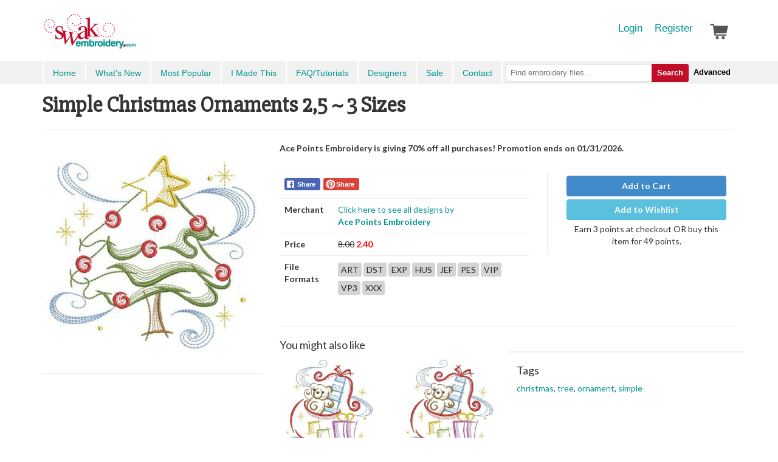

--- FILE ---
content_type: text/html; charset=UTF-8
request_url: https://www.swakembroidery.com/products/simple-christmas-ornaments-2-5-3-sizes
body_size: 13149
content:
            <!DOCTYPE html>
        <html>
            <head>

                <title>Simple Christmas Ornaments 2,5 ~ 3 Sizes - Products - SWAK Embroidery</title>
                <meta charset=utf-8>
                <meta name="description" content="">
                <meta name="usl-app-id" content="873">


                <script src="//cdnjs.cloudflare.com/ajax/libs/jquery/1.11.2/jquery.min.js"></script>
                <script src="//cdnjs.cloudflare.com/ajax/libs/jquery-ajaxtransport-xdomainrequest/1.0.3/jquery.xdomainrequest.min.js"></script>

                <script defer="defer" src="https://cdnjs.cloudflare.com/ajax/libs/react/15.0.1/react.min.js"></script>
                <script defer="defer" src="https://cdnjs.cloudflare.com/ajax/libs/react/15.0.1/react-dom.min.js"></script>
                <!-- <script type="text/javascript"></script> -->

                                        <link href="/usl-section-css/706/1722260014_1646319353/g/css.css" rel="stylesheet">
                        

                <!--
                <link href="//netdna.bootstrapcdn.com/font-awesome/4.0.3/css/font-awesome.min.css" rel="stylesheet">
                -->
                <link href="//dpdo5ubi614pn.cloudfront.net/_iconfonts/ULicon-styles.css" rel="stylesheet">
                <script type="text/javascript">
                    var xReadyItems = {};

function xPageJsPush() {}
var xVars = {};

function xHtmlEncode(str) {
    return String(str)
        .replace(/&/g, '&amp;')
        .replace(/</g, '&lt;')
        .replace(/>/g, '&gt;')
        .replace(/"/g, '&quot;');
}

(function(e) {
    'use strict';
    var a = function(b, d, c) {
        return 1 === arguments.length ? a.get(b) : a.set(b, d, c);
    };
    a._document = document;
    a._navigator = navigator;
    a.defaults = {
        path: '/'
    };
    a.get = function(b) {
        a._cachedDocumentCookie !== a._document.cookie && a._renewCache();
        return a._cache[b];
    };
    a.set = function(b, d, c) {
        c = a._getExtendedOptions(c);
        c.expires = a._getExpiresDate(d === e ? -1 : c.expires);
        a._document.cookie = a._generateCookieString(b, d, c);
        return a;
    };
    a.expire = function(b, d) {
        return a.set(b, e, d);
    };
    a._getExtendedOptions = function(b) {
        return {
            path: (b && b.path) || a.defaults.path,
            domain: (b && b.domain) || a.defaults.domain,
            expires: (b && b.expires) || a.defaults.expires,
            secure: b && b.secure !== e ? b.secure : a.defaults.secure,
        };
    };
    a._isValidDate = function(b) {
        return (
            '[object Date]' === Object.prototype.toString.call(b) &&
            !isNaN(b.getTime())
        );
    };
    a._getExpiresDate = function(b, d) {
        d = d || new Date();
        switch (typeof b) {
            case 'number':
                b = new Date(d.getTime() + 1e3 * b);
                break;
            case 'string':
                b = new Date(b);
        }
        if (b && !a._isValidDate(b))
            throw Error(
                'expires parameter cannot be converted to a valid Date instance'
            );
        return b;
    };
    a._generateCookieString = function(b, a, c) {
        b = encodeURIComponent(b);
        a = (a + '').replace(/[^!#$&-+\--:<-\[\]-~]/g, encodeURIComponent);
        c = c || {};
        b = b + '=' + a + (c.path ? ';path=' + c.path : '');
        b += c.domain ? ';domain=' + c.domain : '';
        b += c.expires ? ';expires=' + c.expires.toUTCString() : '';
        return (b += c.secure ? ';secure' : '');
    };
    a._getCookieObjectFromString = function(b) {
        var d = {};
        b = b ? b.split('; ') : [];
        for (var c = 0; c < b.length; c++) {
            var f = a._getKeyValuePairFromCookieString(b[c]);
            d[f.key] === e && (d[f.key] = f.value);
        }
        return d;
    };
    a._getKeyValuePairFromCookieString = function(b) {
        var a = b.indexOf('='),
            a = 0 > a ? b.length : a;
        return {
            key: decodeURIComponent(b.substr(0, a)),
            value: decodeURIComponent(b.substr(a + 1)),
        };
    };
    a._renewCache = function() {
        a._cache = a._getCookieObjectFromString(a._document.cookie);
        a._cachedDocumentCookie = a._document.cookie;
    };
    a._areEnabled = function() {
        return '1' === a.set('cookies.js', 1).get('cookies.js');
    };
    a.enabled = a._areEnabled();
    'function' === typeof define && define.amd ?
        define(function() {
            return a;
        }) :
        'undefined' !== typeof exports ?
        ('undefined' !== typeof module &&
            module.exports &&
            (exports = module.exports = a),
            (exports.Cookies = a)) :
        (window.Cookies = a);
})();

function xWinResize() {
    if (document.body && document.body.offsetWidth) {
        xWinW = document.body.offsetWidth;
        xWinH = document.body.offsetHeight;
    }
    if (
        document.compatMode == 'CSS1Compat' &&
        document.documentElement &&
        document.documentElement.offsetWidth
    ) {
        xWinW = document.documentElement.offsetWidth;
        xWinH = document.documentElement.offsetHeight;
    }
    if (window.innerWidth && window.innerHeight) {
        xWinW = window.innerWidth;
        xWinH = window.innerHeight;
    }
}
var xWinW = 1024;
var xWinH = 768;
var xWinResizers = {};
xWinResize();
var xWinResizing;
window.onresize = function(event) {
    xWinResize();
    if (xWinResizing) {
        clearTimeout(xWinResizing);
    }
    xWinResizing = setTimeout(function() {
        xWinResizeGo();
    }, 10);
};

var uslapp_inline_state_start = function() {};

function xWinResizeGo() {
    if (xWinResizers) {
        for (var i = 0, item;
            (item = xWinResizers[i]); i++) {
            eval(item);
        }
    }
    if (xWinResizers) {
        for (xWinResizer in xWinResizers) {
            if (typeof xWinResizers[xWinResizer] == 'function') {
                xWinResizers[xWinResizer]();
            }
        }
    }
}

var xAsyncItems = new Array();
var xAsyncScripts = new Array();

function xQs(name) {
    name = name.replace(/[\[]/, '\\[').replace(/[\]]/, '\\]');
    var regexS = '[?&]' + name + '=([^&#]*)';
    var regex = new RegExp(regexS);
    var results = regex.exec(window.location.href);
    if (results == null) {
        return '';
    } else {
        return decodeURIComponent(results[1].replace(/\+/g, ' '));
    }
}

function xAsyncLoad() {
    for (var i = 0, item;
        (item = xAsyncItems[i]); i++) {
        var element = document.createElement('script');
        element.src = item;
        document.body.appendChild(element);
    }
}

function xAsyncScriptsLoad() {
    for (var i = 0, item;
        (item = xAsyncScripts[i]); i++) {
        eval(item);
    }
}

xLibLoad = function() {};

var uslBsCur = false; //Cookies.get('uslBSize');
if (!uslBsCur) uslBsCur = 'large';

var uslTab = Date.now();
// Cookies.set('userlitetab', uslTab);

xWinResizers['body_mobile'] = function() {
    if (document.documentElement.clientWidth < 800) {
        document.body.classList.add('phone');
        document.body.classList.add('mobile');
    } else {
        document.body.classList.remove('phone');
        document.body.classList.remove('mobile');
    }
};
// xWinResizers['body_mobile']();
window.onload = function() {
    xWinResizers['body_mobile']();
};

var xLoader = function(options) {
    return '<div class="ui-loading"><div class="ui-loading-in"><div class="ui-loading-in-bar"></div></div></div>';
};

// console.log('js head');
1                </script>
                

                    <script  type="text/javascript">
                    if (window.location.protocol != 'https:') {
                        window.location.href = 'https://' + window.location.hostname + window.location.pathname;
                    }
                    </script>
                    

<link rel="shortcut icon" href="//d2beia7gtp5yjy.cloudfront.net/cdn_image/maxD_256---formatTo_favicon---v_4/9706c/33244702/0/master/v101/n6svl/fico_swak.ico" /><link rel="apple-touch-icon" href="//d2beia7gtp5yjy.cloudfront.net/cdn_image/maxD_256/9706c/33244702/0/master/v101/n6svl/fico_swak.ico">

<meta name="p:domain_verify" content="cd19a7e4217543a1b5c8dc6f630bde18"/>

<link href='https://fonts.googleapis.com/css?family=Lato:400,700,700italic,900,900italic,300,300italic,400italic' rel='stylesheet' type='text/css'>
<link href='https://fonts.googleapis.com/css?family=Slabo+27px' rel='stylesheet' type='text/css'>


<!-- Magnific Popup core CSS file -->
<link rel="stylesheet" href="//cdnjs.cloudflare.com/ajax/libs/magnific-popup.js/1.0.1/magnific-popup.min.css">


<!-- Magnific Popup core JS file -->
<script src="//cdnjs.cloudflare.com/ajax/libs/magnific-popup.js/1.0.1/jquery.magnific-popup.min.js"></script>

<script src="https://cdnjs.cloudflare.com/ajax/libs/react/15.0.1/react.js"></script>
<script src="https://cdnjs.cloudflare.com/ajax/libs/react/15.0.1/react-dom.js"></script>
<script src="https://cdnjs.cloudflare.com/ajax/libs/marked/0.3.5/marked.min.js"></script>
<script src="https://cdnjs.cloudflare.com/ajax/libs/babel-standalone/6.4.4/babel.min.js"></script>

<script>
 (function(i,s,o,g,r,a,m){i['GoogleAnalyticsObject']=r;i[r]=i[r]||function(){
 (i[r].q=i[r].q||[]).push(arguments)},i[r].l=1*new Date();a=s.createElement(o),
 m=s.getElementsByTagName(o)[0];a.async=1;a.src=g;m.parentNode.insertBefore(a,m)
 })(window,document,'script','https://www.google-analytics.com/analytics.js','ga');

ga('create', 'UA-611705-4', 'auto');
ga('send', 'pageview');

var redirectPathnameParts = window.location.pathname;
if (redirectPathnameParts) redirectPathnameParts = redirectPathnameParts.split('/');

redirectPathnameParts = redirectPathnameParts.filter(function (el) {
  return el != '';
});

console.log('redirectPathnameParts', redirectPathnameParts);

if (
    window.location.hostname === 'swakembroidery.userlite.com' &&
    (
        (redirectPathnameParts[0] == 'products' && redirectPathnameParts[1] != 'routing' && redirectPathnameParts[1] != 'uslapp') ||
        (redirectPathnameParts[0] == 'cart')
    )
) {
    window.location = 'https://www.swakembroidery.com' + window.location.pathname;
}

console.log(window.location.hostname)

// Redirect to custom login and password pages
if (window.location.pathname === '/user/login') {
    window.location.replace('/products/login' + window.location.search);
}
if (window.location.pathname === '/user/password-help') {
    window.location.replace('/products/password-help');
}

</script>

<script>
!function(f,b,e,v,n,t,s)
{if(f.fbq)return;n=f.fbq=function(){n.callMethod?
n.callMethod.apply(n,arguments):n.queue.push(arguments)};
if(!f._fbq)f._fbq=n;n.push=n;n.loaded=!0;n.version='2.0';
n.queue=[];t=b.createElement(e);t.async=!0;
t.src=v;s=b.getElementsByTagName(e)[0];
s.parentNode.insertBefore(t,s)}(window,document,'script',
'https://connect.facebook.net/en_US/fbevents.js');
 fbq('init', '286706708717714'); 
fbq('track', 'PageView');
</script>
<noscript>
 <img height="1" width="1" 
src="https://www.facebook.com/tr?id=286706708717714&ev=PageView
&noscript=1"/>
</noscript>



<script>var uslapp_session = "cb74ielh2hc330fc9444fd97b8b762ab05e4e2a76a";var uslapp_session_tab = uslapp_session + "_" + uslTab;</script>

<link href="https://app-digicat-v999.userlite.com/lib.htpindex.ajx?xAjax=css.ajx&amp;xName=lib&amp;xType=ajx&uslapp_site=33244702&uslapp_user=0&uslapp_xutk=9z836d&uslapp_xlgu=o2ge9aqbficsk9oj&uslapp_side=front&uslapp_systempage=&uslapp_server=www.swakembroidery.com&uslapp_env=live&uslapp_proto=https&uslapp_pagename=products&uslapp_sectionv=1646319353&uslapp_siteoptions=uy&uslapp_pagepath=products%2Fsimple-christmas-ornaments-2-5-3-sizes&uslapp_directpath=products%2Fsimple-christmas-ornaments-2-5-3-sizes&uslapp_name=x&uslapp_version=x&uslapp_page=5057&uslapp_app=873&uslapp_session=cb74ielh2hc330fc9444fd97b8b762ab05e4e2a76a&uslType=htm&xPath=products%2Fsimple-christmas-ornaments-2-5-3-sizes" rel="stylesheet">

                <!--
                <meta name="viewport" content="width=device-width, initial-scale=1.0" />
                -->
                <meta name="viewport" content="width=device-width, initial-scale=1, maximum-scale=1, user-scalable=0, minimal-ui"/>

                

                <script src="//netdna.bootstrapcdn.com/bootstrap/3.0.3/js/bootstrap.min.js"></script>

                <script src="//cdnjs.cloudflare.com/ajax/libs/ace/1.2.3/ace.js" type="text/javascript" charset="utf-8"></script>

                <script src="/usl-section-js/706/1722260014_1646319353/g/js.js"></script>


                <style type="text/css">

                                    </style>


            </head>

            
            <body class="loading ul_page_pathname_products ul_page_id_5057 ul_page_name_products">


                

<style type="text/css">
.ulSlice_display_start { display: none; }</style>


<nav id="usl_page_header"><div class="slice-top hidden-print">
    <div class="container">
        <a class="slice-logo" href="/">SwakEmbroidery.com</a>
        <div class="slice-user">
             <a href="/products/login">Login</a>
            <a href="/products/register">Register</a>
             <a href="/cart">
                <div class="slice-user-cart" style="background-image: url('//d2beia7gtp5yjy.cloudfront.net/cdn_image/maxD_60|colorize_555555/_bw/cart.png');position:relative;bottom:8px;">
                    <div id="slice-user-cart-items" style="display:none;">1</div>
                </div>
            </a>
        </div>
       
    </div>
</div>
<div class="slice-menu hidden-print">
    <div class="container">
        <div class="slice-menu-left">
            <a id="menu" style="min-height:20px;" href="#" onclick="$('.slice-menu-left').toggleClass('open'); return false;">Menu</a>
            <a href="/">Home</a>
            <a href="/products/what-s-new">What's New</a>
            <a href="/products/list/popular">Most Popular</a>
            <a href="/imadethis">I Made This</a>
            <a href="/blog">FAQ/Tutorials</a>
            <a href="/products/merchants">Designers</a>
            <a href="/products/promotions">Sale</a>
            <a href="/contact">Contact</a>
        </div>
        <div class="slice-menu-search">
            <form method="GET" action="/products/list/search">
                <button type="submit" style="background:none;border:none;color:black;outline:none;">Advanced</button>
                <button type="submit">Search</button>
                <div class="slice-menu-search-box">
                    <input name="q" type="text" placeholder="Find embroidery files...">
                </div>
            </form>
        </div>
    </div>
</div></nav>


<div id="usl-content-wrapper"><div id="usl-content-wrapper-in">


<div id="hashFrag_mod" data-hashfrag-name="mod" class="hashFrag hashFrag_mod_front" style="">    
            <script>
            

        var ulLoadFinal = [];

        var ulSite = {cdnToken: 'CM4U1G9pZDbFSmwx'};

        function ulLoadCss(url){
            var link = document.createElement('link');
            link.setAttribute('rel', 'stylesheet');
            link.setAttribute('type', 'text/css');
            link.setAttribute('href', url);
            document.getElementsByTagName('head')[0].appendChild(link);
        }


        function ulLoadScript(url, callback){
            var script = document.createElement('script');
            script.type = 'text/javascript';

            if (script.readyState){  //IE
                script.onreadystatechange = function(){
                    if (script.readyState == 'loaded' ||
                    script.readyState == 'complete'){
                        script.onreadystatechange = null;
                        callback();
                    }
                };
            } else {  //Others
                script.onload = function(){
                    callback();
                };
            }

            script.src = url;
            document.getElementsByTagName('head')[0].appendChild(script);
        }

        window.uslapp_inline_state_start_full = function() {
            // console.trace();
            


                    window.xWinResizers['ui_resize'] = function() {
                        if (window.ui) {
                            window.ui.renderAll();
                        }
                    }

                    window.xName = 'lib';
                    window.xStateKey = 'skaf9bb587ea7633cebc0493c6dc168d71';
                    window.xPageQS = 'xFinal-eq-lib-am-xSub1-eq--am-xSub2-eq--am-xSub3-eq--am-xSub4-eq--am-xSub5-eq--am-';
                    window.xPageQS = window.xPageQS.replace(/-eq-/g, String.fromCharCode(61));
                    window.xPageQS = window.xPageQS.replace(/-am-/g, String.fromCharCode(38));

                    varKeys = '';

                    //xFwAjaxAddQs = {};

                    window.hFrag = false;
                    
                                    xFwAjaxAddQs["uslapp_site"] = "33244702";
                                    
                                    xFwAjaxAddQs["uslapp_user"] = "0";
                                    
                                    xFwAjaxAddQs["uslapp_xutk"] = "9z836d";
                                    
                                    xFwAjaxAddQs["uslapp_xlgu"] = "o2ge9aqbficsk9oj";
                                    
                                    xFwAjaxAddQs["uslapp_side"] = "front";
                                    
                                    xFwAjaxAddQs["uslapp_systempage"] = "";
                                    
                                    xFwAjaxAddQs["uslapp_server"] = "www.swakembroidery.com";
                                    
                                    xFwAjaxAddQs["uslapp_env"] = "live";
                                    
                                    xFwAjaxAddQs["uslapp_proto"] = "https";
                                    
                                    xFwAjaxAddQs["uslapp_pagename"] = "products";
                                    
                                    xFwAjaxAddQs["uslapp_sectionv"] = "1646319353";
                                    
                                    xFwAjaxAddQs["uslapp_siteoptions"] = "uy";
                                    
                                    xFwAjaxAddQs["uslapp_pagepath"] = "products\/simple-christmas-ornaments-2-5-3-sizes";
                                    
                                    xFwAjaxAddQs["uslapp_name"] = "x";
                                    
                                    xFwAjaxAddQs["uslapp_version"] = "x";
                                    
                                    xFwAjaxAddQs["uslapp_page"] = "5057";
                                    
                                    xFwAjaxAddQs["uslapp_app"] = "873";
                                    
                                    xFwAjaxAddQs["uslapp_session"] = "cb74ielh2hc330fc9444fd97b8b762ab05e4e2a76a";
                                    
                                    xFwAjaxAddQs["uslType"] = "htm";
                                    
                                    xFwAjaxAddQs["xPath"] = "products\/simple-christmas-ornaments-2-5-3-sizes";
                                    
                                    xFwAjaxAddQs["uslapp_mod"] = "98d6f58ab0dafbb86b083a001561bb34";
                                    
                        xFwAjaxAddQs['uslapp_tab'] = uslTab;
                        window.xAjaxLoader = true;
                        window.hFrag = new hashFrag();
                        window.hFrag.bindHash('mod', 'c', { sendBase:'https://app-digicat-v999.userlite.com/', xNameO: 'lib'}, {p:'start'});
                        window.hFrag.sendBase = 'https://app-digicat-v999.userlite.com/';
                        window.hFrag.xNameO = 'lib';
                        
                            window.hFrag.pushUrlBase = "\/products\/";
                            var hFragStartUrl = "\/products\/simple-christmas-ornaments-2-5-3-sizes";
                            if (window.location.toString().indexOf('?')>0) {
                            } else {
                                if (history.pushState) {
                                    window.history.replaceState({url: (hFragStartUrl + location.hash)}, '', (hFragStartUrl + location.hash));
                                    window.hFrag.hashCheck();
                                }
                            }
                            
                        window.hFrag.hashCheck();
                    }


                    
                        var uslapp_inline_state_start = function() {
                            // test 1
                            console.log('running start start full')

                            uslapp_inline_state_start_full();
                        }
                        
                        </script>
                        <div class="ulSlice">

<div id="ulx_page_title">Simple Christmas Ornaments 2,5 ~ 3 Sizes</div>
<div id="ul_page_description"></div>

<div class="container usl-pad">

    <h1>
        Simple Christmas Ornaments 2,5 ~ 3 Sizes    </h1>

    <style media="screen">


        .strikeout {
            font-size: 4em;
            line-height: 1em;
            position: relative;
            color: #FF4949;
        }
        .strikeout::after {
            border-bottom: 0.125em solid #FF4949;
            content: "";
            left: 0;
            margin-top: calc(0.125em / 2 * -1);
            position: absolute;
            right: 0;
            top: 50%;
        }
        td {
            padding: 4px;
        }


        .product-photos {
            display: block;
            overflow: hidden;
        }


        .product-photos a {
            display: block;
            overflow: hidden;
            float: left;
            width: 100px;
            height: 100px;
            background-size: cover;
            background-repeat: no-repeat;
            background-position: center center;
            margin: 0px 10px 10px 0;
        }

        .related_project {
            display: inline-block;
            margin: 5px;
            height: 85px;
            width: 85px;
            border-radius: 3px;
            cursor: pointer;
            background-size:cover;
            background-repeat:no-repeat;
            background-position:center center;
        }

        .related {
            display: flex;
            justify-content: space-between;
            flex-wrap: wrap;
        }
        .related-product {
            width: 45%;
        }

        .related-product-image {
            width: 100%;
            padding-top: 100%;
            background-size: contain;
            background-repeat: no-repeat;
            background-position: center center;
            border-radius: 3px;
        }

        #product-page-main-image {
            display: block;
            overflow: hidden;
            border-radius: 3px;
            background-size: contain;
            background-position: center center;
        }

        .product-page-images > a {
            display: block;
            overflow: hidden;
            float: left;
            width: 80px;
            width: calc((((100% + 10px)/3)) - 10px);            height: 80px;
            margin: 0px 10px 10px 0px;
            background-size: contain;
            background-repeat: no-repeat;
            background-position: center center;
            cursor: pointer;
            border-radius: 3px;
        }
        #product-page-main-image img {
            width: 100%;
            visibility: hidden;
        }
        .product-page-images {
            display: block;
            overflow: hidden;
        }
        .product-page-images > a:nth-child(3n) {
            margin-right: 0;
        }

        .rating {
            cursor: pointer;
            display: inline-block;
        }
        .ulicon-star:before {
            font-size: 1.2em;
        }

        .review {
            margin-top: 20px;
            border-bottom: 2px solid #EFEFEF;
        }

        .cgroups-items
        {
            display: block;
            overflow: hidden;
        }

        .cgroups-items a
        {
            display: block;
            overflow: hidden;
            float: left;
            max-width: 100px;
            border: 1px solid #CCCCCC;
            border-radius: 2px;
            margin-right: 5px;
            margin-bottom: 5px;
            font-size: 11px;
            padding: 4px;
            background-color: #F8F8F8;
        }

        .cgroups-items a.active
        {
            border: 2px solid #888888;
            padding: 3px;
            background-color: #FFFFFF;
        }

        .cgroups-items a:hover
        {
            border-color: #AAAAAA;
            background-color: #F1F1F1;
        }

        .cgroups-items a > span
        {
            display: block;
            overflow: hidden;
            margin: 3px;
            height: 1.4em;
        }

        .cgroups-items a > span.group-item-title
        {
            font-weight: 700;
        }

        .cgroups-items a > span.group-item-price
        {
            color: #444444;
        }

    </style>

    <hr>
    <div class="row">
        <div class="col-md-4" style="text-align:center;">
                            <div class="product-page-images-out">
                    <p>
                        <a id="product-page-main-image" href="//d2beia7gtp5yjy.cloudfront.net/cdn_image/maxD_1000/1726b/33244702/5057/digicat/v999/aytom/APE2821A_005.jpg" style="background-image: url(//d2beia7gtp5yjy.cloudfront.net/cdn_image/maxD_1000/1726b/33244702/5057/digicat/v999/aytom/APE2821A_005.jpg);">
                            <img src="//d2beia7gtp5yjy.cloudfront.net/cdn_image/maxD_1000/1726b/33244702/5057/digicat/v999/aytom/APE2821A_005.jpg">
                        </a>
                    </p>
                                        <hr>
                </div>
                        </div>
        <div class="col-md-8">


                                <p style="font-weight:700;">

                        Ace Points Embroidery is giving 70% off all purchases! Promotion ends on 01/31/2026.                    </p>

                                            <br>
            <div class="row">
                <div class="col-md-7 usl-grid-box">
                    <table class="table">
                        <tbody>
                            <tr>
                                <td colspan="2">
                                            <span class="ul-soc-bar">
                            <span onclick='ul_soc_facebook_link("https:\/\/www.swakembroidery.com\/products\/featured\/simple-christmas-ornaments-2-5-3-sizes");' class="ul-soc-item facebook">Share</span>
                                                        <span onclick='ul_soc_pinterest_pin("https:\/\/www.swakembroidery.com\/products\/featured\/simple-christmas-ornaments-2-5-3-sizes", "\/\/d2beia7gtp5yjy.cloudfront.net\/cdn_image\/maxD_800\/1726b\/33244702\/5057\/digicat\/v999\/aytom\/APE2821A_005.jpg", "Simple Christmas Ornaments 2,5 ~ 3 Sizes");' class="ul-soc-item pinterest">Share</span>
                                                </span>
                                        </td>
                            </tr>
                                                            <tr>
                                    <th> Merchant </th>
                                    <td>
                                        <a href="/products/list/merchant/ace-points-embroidery">Click here to see all designs by <br><b>Ace&nbsp;Points&nbsp;Embroidery</b></a>
                                    </td>
                                </tr>
                                                            <tr>
                                <th>Price</th>
                                <td>
                                                <span style="text-decoration: line-through;">8.00</span> <span style="color:red; font-weight: bold;">2.40</span>
                                            </td>
                            </tr>
                                                            <tr>
                                    <th>File Formats</th>
                                    <td style="line-height: 30px;">
                                                                                    <span style="background-color: #D4D4D4; padding: 3px 5px; border-radius: 3px;">ART</span>
                                                                                    <span style="background-color: #D4D4D4; padding: 3px 5px; border-radius: 3px;">DST</span>
                                                                                    <span style="background-color: #D4D4D4; padding: 3px 5px; border-radius: 3px;">EXP</span>
                                                                                    <span style="background-color: #D4D4D4; padding: 3px 5px; border-radius: 3px;">HUS</span>
                                                                                    <span style="background-color: #D4D4D4; padding: 3px 5px; border-radius: 3px;">JEF</span>
                                                                                    <span style="background-color: #D4D4D4; padding: 3px 5px; border-radius: 3px;">PES</span>
                                                                                    <span style="background-color: #D4D4D4; padding: 3px 5px; border-radius: 3px;">VIP</span>
                                                                                    <span style="background-color: #D4D4D4; padding: 3px 5px; border-radius: 3px;">VP3</span>
                                                                                    <span style="background-color: #D4D4D4; padding: 3px 5px; border-radius: 3px;">XXX</span>
                                                                            </td>
                                </tr>
                                                    </tbody>
                    </table>
                </div>
                <div class="col-md-5 usl-grid-box">
                    <div id="cbProduct">
                        
<style type="text/css">
    .atc-form-group {
        text-align: center;
    }
    .atc-form-group>* {
        margin-top: 5px;
        width: 100%;
    }
</style>
<div id="cartValidate"></div>
<div class="atc-form-group" style="text-align: center;">
                <a href="#" onclick="hFrag.xAjax('','pages/product/action.ajx?action=atc', 'xRec'); return false;" class="btn btn-primary"><b>Add to Cart</b></a>
            <!-- <button onclick="hFrag.xAjax('','pages/action.ajx?action=removeFromWishlist', 'cartValidate');" type="button" name="add" class="btn btn-info"><b>Remove from Wishlist</b></button> -->

                            <a href="#" onclick="hFrag.xAjax('','pages/product/action.ajx?action=atw', 'xRec'); return false;" class="btn btn-info"><b>Add to Wishlist</b></a>
            
            <p>Earn 3 points at checkout OR buy this item for 49 points.</p>
            

</div>
                    </div>
                                    </div>

            </div>
            <hr>

                <div class="row">
                                        <div class="col-lg-6">
                            <h4>You might also like</h4>

                            <div class="related">
                            <div class="related-product">
                                    <a onclick="hFrag.pushUrl($(this).attr('href')); return false;" href="/products/0/simple-christmas-ornaments-2-set-of-12">
                                        <div class="related-product-image" style="background-image:url('//d2beia7gtp5yjy.cloudfront.net/cdn_image/maxD_300/8e3bb/33244702/5057/digicat/v999/t6phm/APE2821A_001.jpg');">
                                        </div>
                                        <p>
                                            Simple Christmas Ornaments 2 ~ Set of 12 ~ 3 Sizes                                        </p>
                                        <p>
                    						<span class="product-item-price">$12.00</span>
                                                                                            <i class="product-item-tag ulicon-tag" style="color: #01948f"></i>
                                                                                    </p>
                                    </a>
                                </div><div class="related-product">
                                    <a onclick="hFrag.pushUrl($(this).attr('href')); return false;" href="/products/0/simple-christmas-ornaments-2">
                                        <div class="related-product-image" style="background-image:url('//d2beia7gtp5yjy.cloudfront.net/cdn_image/maxD_300/d1612/33244702/5057/digicat/v999/hu1sl/APE2821C_001.jpg');">
                                        </div>
                                        <p>
                                            Simple Christmas Ornaments 2,1 ~ 3 Sizes                                        </p>
                                        <p>
                    						<span class="product-item-price">$2.40</span>
                                                                                            <i class="product-item-tag ulicon-tag" style="color: #01948f"></i>
                                                                                    </p>
                                    </a>
                                </div><div class="related-product">
                                    <a onclick="hFrag.pushUrl($(this).attr('href')); return false;" href="/products/0/simple-christmas-ornaments-2-2-3-sizes">
                                        <div class="related-product-image" style="background-image:url('//d2beia7gtp5yjy.cloudfront.net/cdn_image/maxD_300/5a73b/33244702/5057/digicat/v999/uhsi6/APE2821A_003.jpg');">
                                        </div>
                                        <p>
                                            Simple Christmas Ornaments 2,3 ~ 3 Sizes                                        </p>
                                        <p>
                    						<span class="product-item-price">$2.40</span>
                                                                                            <i class="product-item-tag ulicon-tag" style="color: #01948f"></i>
                                                                                    </p>
                                    </a>
                                </div><div class="related-product">
                                    <a onclick="hFrag.pushUrl($(this).attr('href')); return false;" href="/products/0/simple-christmas-ornaments-2-4-3-sizes">
                                        <div class="related-product-image" style="background-image:url('//d2beia7gtp5yjy.cloudfront.net/cdn_image/maxD_300/915e3/33244702/5057/digicat/v999/fm9sz/APE2821B_004.jpg');">
                                        </div>
                                        <p>
                                            Simple Christmas Ornaments 2,4 ~ 3 Sizes                                        </p>
                                        <p>
                    						<span class="product-item-price">$2.40</span>
                                                                                            <i class="product-item-tag ulicon-tag" style="color: #01948f"></i>
                                                                                    </p>
                                    </a>
                                </div>                            </div>
                    </div>
                    <div class="col-lg-6">
                            </div>

            <hr>
                <div class="row">
                    <div class="col-lg-6">
                        <h4 style="display:inline-block;">Tags</h4>
                        <p>
                            <a href="/products/list/search?q=tag:christmas">christmas</a>, <a href="/products/list/search?q=tag:tree">tree</a>, <a href="/products/list/search?q=tag:ornament">ornament</a>, <a href="/products/list/search?q=tag:simple">simple</a>                        </p>
                    </div>
                </div>            <hr>
                <div class="row">
                    <div class="col-lg-12">
                        <h4>Terms of Use</h4>
                        <p>
                            <ul>
<li>Save $$ by purchasing in a larger set!</li>
<li>This design is also available in a larger set. Just click on the &quot;Simple Christmas Ornaments 2&quot; link in the &quot;You might also like&quot; section for more information.</li>
<li>This product may be used to create limited products for sale. Bulk product manufacturing is not permitted.</li>
</ul>                        </p>
                    </div>
                </div>							<hr>
							<div class="row">
									<div class="col-lg-12">
																							<iframe style="border:1px solid rgba(0,0,0,0.3);" src="//d2beia7gtp5yjy.cloudfront.net/cdn_image/df/7708e/33244702/5057/digicat/v999/192s8/Summary.pdf" width="100%" height="700"></iframe>
												<hr>
									</div>
							</div>
							                    </div>
    </div>

    
    <script type="text/javascript">

        xReadyItems['4t9dsvud9vuwe'] = function() {
            $('.product-page-images-out').magnificPopup({
                delegate: 'a',
                type: 'image',
                overflowY:'scroll',
                closeOnContentClick: false,
                fixedContentPos: false,
                closeBtnInside: false,
                mainClass: 'mfp-with-zoom mfp-img-mobile',
                image: {
                    verticalFit: true,
                },
                gallery: {
                    enabled: true
                },
                zoom: {
                    enabled: false,
                    duration: 300, // don't foget to change the duration also in CSS
                    opener: function(element) {
                        return element.find('img');
                    }
                }

            });
            $('.related_projects_images').magnificPopup({
                delegate: 'a',
                type: 'image',
                overflowY:'scroll',
                closeOnContentClick: false,
                fixedContentPos: false,
                closeBtnInside: false,
                mainClass: 'mfp-with-zoom mfp-img-mobile',
                image: {
                    verticalFit: true,
                },
                gallery: {
                    enabled: true
                },
                zoom: {
                    enabled: false,
                    duration: 300, // don't foget to change the duration also in CSS
                    opener: function(element) {
                        return element.find('img');
                    }
                }

            });

        }

        $('#ratings').mouseleave(function(){

            var max = $('#rating').val();

            $('.rating').each(function(){
                if ($(this).data('rating') > max) {
                    $(this).removeClass('usl-c-lightwarning');
                    $(this).addClass('usl-c-gray');
                } else {
                    $(this).addClass('usl-c-lightwarning');
                    $(this).removeClass('usl-c-gray');
                }
            });

        });

        $('.rating').click(function(){

            var rating = $(this).data('rating');
            $('#rating').val(parseInt(rating));

        });

        $('.rating').hover(function(){
            var max = $(this).data('rating');

            $('.rating').each(function(){
                if ($(this).data('rating') > max) {
                    $(this).removeClass('usl-c-lightwarning');
                    $(this).addClass('usl-c-gray');
                } else {
                    $(this).addClass('usl-c-lightwarning');
                    $(this).removeClass('usl-c-gray');
                }
            });
        });

        function downloadPack(pxPack) {
            console.log(hFrag.xAjaxURL('pages/download.ajx?pack=' + pxPack));
            window.open(hFrag.xAjaxURL('pages/download.ajx?pack=' + pxPack));
        }

        function downloadFile(pxPack, pxFile) {
            console.log(hFrag.xAjaxURL('pages/download.ajx?format=file&pack=' + pxPack + '&file=' + pxFile));
            window.open(hFrag.xAjaxURL('pages/download.ajx?format=file&pack=' + pxPack + '&file=' + pxFile));
        }

        function setMainImage(imageURL) {
            $('#main_image').attr('src', imageURL);
        }

        // Adding the table class for markdown tables
        $('table').each(function(){
            $(this).addClass('table');
        })

    </script>

</div>
</div>

<script type="text/javascript">
$(document).ajaxStart(function() {
    $('body').css('cursor', 'wait');
});
$( document ).ajaxComplete(function() {
    $('body').css('cursor', '');
});
</script>
</div>



<!-- usl_app_rendered -->


</div></div>


<nav id="usl_page_footer"><div id="usl_page_footer" class="ulSlice hidden-print">
    <div class="container usl-pad-big">
        <div class="row">
            <div class="col-sm-8">
                <div class="foot-top row">
                    <div class="footer-section col-sm-4">
                        <h4>Account</h4>
                        <ul>
                            <li><a class="" href="/user/profile">Profile</a>
                            </li>
                            <li><a class="" href="/products/my-library">Library</a>
                            </li>
                            <li><a class="" href="/products/my-wishlist">Wishlist</a>
                            </li>
                            <li><a class="" href="/cart/points">Points, Credits, Giftcards</a>
                            </li>
                            <li><a class="" href="/website/usage-agreement">Usage Agreement</a>
                            <li><a class="" href="/website/terms">Terms and Conditions</a>
                            <li><a class="" href="/website/privacy">Privacy Policy</a>
                            </li>
                        </ul>
                    </div>
                    <div class="footer-section col-sm-4">
                        <h4>Cart</h4>
                        <ul>
                            <li><a class="" href="/cart/purchase_giftcard">Purchase a Giftcard</a>
                            </li>
                            <li><a class="" href="/cart/redeem_giftcard">Redeem a Giftcard</a>
                            </li>
                            <li><a class="" href="/cart">Checkout</a>
                            </li>
                        </ul>
                    </div>
                    <div class="footer-section col-sm-4">
                        <h4>Products</h4>
                        <ul>
                            <li><a class="" href="/products/list/new">See What's New</a>
                            </li>
                            <li><a class="" href="/products/list/popular">Most Popular</a>
                            </li>
                            <li><a class="" href="/imadethis">I Made This</a>
                            </li>
                        </ul>
                    </div>
                </div>
            </div>
            <div class="col-sm-4" style="max-width: 320px;">
                <div class="foot-subscribe-title">Subscribe to updates:</div>
                <div class="foot-subscribe-form">
                    <script>
                      (function(w, d, t, h, s, n) {
                        w.FlodeskObject = n;
                        var fn = function() {
                          (w[n].q = w[n].q || []).push(arguments);
                        };
                        w[n] = w[n] || fn;
                        var f = d.getElementsByTagName(t)[0];
                        var v = '?v=' + Math.floor(new Date().getTime() / (120 * 1000)) * 60;
                        var sm = d.createElement(t);
                        sm.async = true;
                        sm.type = 'module';
                        sm.src = h + s + '.mjs' + v;
                        f.parentNode.insertBefore(sm, f);
                        var sn = d.createElement(t);
                        sn.async = true;
                        sn.noModule = true;
                        sn.src = h + s + '.js' + v;
                        f.parentNode.insertBefore(sn, f);
                      })(window, document, 'script', 'https://assets.flodesk.com', '/universal', 'fd');
                    </script>
                    <style>
                        .ff-620fc112e0eda1a0d870b4dc__form {
                            padding: 2rem 0 !important;
                        }
                        .ff-620fc112e0eda1a0d870b4dc__title {
                            /* font-size: 3rem !important; */
                            display: none !important;
                        }
                        .ff-620fc112e0eda1a0d870b4dc__subtitle {
                            /* font-size: 3rem !important; */
                            display: none !important;
                        }
                    </style>
                    <div id="fd-form-620fc112e0eda1a0d870b4dc"></div>
                    <script>
                      window.fd('form', {
                        formId: '620fc112e0eda1a0d870b4dc',
                        containerEl: '#fd-form-620fc112e0eda1a0d870b4dc'
                      });
                    </script>
                </div>
                <div class="social" style="margin-top:10px;">
                    <a target="_blank" href="https://www.instagram.com/swakembroidery/">
                        <img src="//d2beia7gtp5yjy.cloudfront.net/cdn_image/maxD_250|colorize_FFFFFF/9be0c/33244702/12277/landing/v999/8vbq8/1464827212_instagram_rounded_solid.png" alt="" style="width: 40px; height: 40px;" />
                    </a>
                    <a target="_blank" href="https://www.facebook.com/swakembroidery/">
                        <img src="//d2beia7gtp5yjy.cloudfront.net/cdn_image/maxD_250|colorize_FFFFFF/7b3e7/33244702/12277/landing/v999/9ce0d/1464827199_facebook_rounded_solid.png" alt="" style="width: 40px; height: 40px;" />
                    </a>
                    <a target="_blank" href="https://www.pinterest.com/swakembroidery/">
                        <img src="//d2beia7gtp5yjy.cloudfront.net/cdn_image/maxD_250|colorize_FFFFFF/615fc/33244702/12277/landing/v999/na7h7/1464827220_pinterest_rounded_solid.png" alt="" style="width: 40px; height: 40px;" />
                    </a>
                    <a target="_blank" href="https://www.twitter.com/swakembroidery/">
                        <img src="//d2beia7gtp5yjy.cloudfront.net/cdn_image/maxD_250|colorize_FFFFFF/3f3d0/33244702/12277/landing/v999/m3zkc/1464827210_twitter_rounded_solid.png" alt="" style="width: 40px; height: 40px;" />
                    </a>
                </div>
            </div>
        </div>
        <div class="" style="font-size: 14px;margin-top: 40px;">
            Copyright © 2026 - SWAK Embroidery  | <a href="https://www.convina.com/web-design" style="color:inherit;">Web Design</a> |
            <a href="/products/uslapp">Admin</a>
        </div>
    </div>
</div>
</nav>

                
                        
                <script src="//dpdo5ubi614pn.cloudfront.net/_assets/lib_1020.js"></script>
                
                        

                <div id="xRec" style="display: none;"></div>

                                <script type="text/javascript">

                    uslapp_inline_state_start();

                    $( document ).ready(function() {
                        var uie = React.createElement;
                        if (xReadyItems) {
                            for (xReadyItem in xReadyItems) {
                                if (typeof(xReadyItems[xReadyItem]) == "function") {
                                    xReadyItems[xReadyItem]();
                                }
                            }
                        }
                        xReadyItems = {};
                    });

                    usl_add_run();
                    xLibLoad();
                </script>


                

            </body>
        </html>
        

--- FILE ---
content_type: application/javascript; charset=utf-8
request_url: https://cdnjs.cloudflare.com/ajax/libs/marked/0.3.5/marked.min.js
body_size: 4151
content:
(function(){var d={newline:/^\n+/,code:/^( {4}[^\n]+\n*)+/,fences:l,hr:/^( *[-*_]){3,} *(?:\n+|$)/,heading:/^ *(#{1,6}) *([^\n]+?) *#* *(?:\n+|$)/,nptable:l,lheading:/^([^\n]+)\n *(=|-){2,} *(?:\n+|$)/,blockquote:/^( *>[^\n]+(\n(?!def)[^\n]+)*\n*)+/,list:/^( *)(bull) [\s\S]+?(?:hr|def|\n{2,}(?! )(?!\1bull )\n*|\s*$)/,html:/^ *(?:comment *(?:\n|\s*$)|closed *(?:\n{2,}|\s*$)|closing *(?:\n{2,}|\s*$))/,def:/^ *\[([^\]]+)\]: *<?([^\s>]+)>?(?: +["(]([^\n]+)[")])? *(?:\n+|$)/,table:l,paragraph:/^((?:[^\n]+\n?(?!hr|heading|lheading|blockquote|tag|def))+)\n*/,text:/^[^\n]+/};d.bullet=/(?:[*+-]|\d+\.)/;d.item=/^( *)(bull) [^\n]*(?:\n(?!\1bull )[^\n]*)*/;d.item=c(d.item,"gm")(/bull/g,d.bullet)();d.list=c(d.list)(/bull/g,d.bullet)("hr","\\n+(?=\\1?(?:[-*_] *){3,}(?:\\n+|$))")("def","\\n+(?="+d.def.source+")")();d.blockquote=c(d.blockquote)("def",d.def)();d._tag="(?!(?:a|em|strong|small|s|cite|q|dfn|abbr|data|time|code|var|samp|kbd|sub|sup|i|b|u|mark|ruby|rt|rp|bdi|bdo|span|br|wbr|ins|del|img)\\b)\\w+(?!:/|[^\\w\\s@]*@)\\b";d.html=c(d.html)("comment",/<!--[\s\S]*?-->/)("closed",/<(tag)[\s\S]+?<\/\1>/)("closing",/<tag(?:"[^"]*"|'[^']*'|[^'">])*?>/)(/tag/g,d._tag)();d.paragraph=c(d.paragraph)("hr",d.hr)("heading",d.heading)("lheading",d.lheading)("blockquote",d.blockquote)("tag","<"+d._tag)("def",d.def)();d.normal=i({},d);d.gfm=i({},d.normal,{fences:/^ *(`{3,}|~{3,})[ \.]*(\S+)? *\n([\s\S]*?)\s*\1 *(?:\n+|$)/,paragraph:/^/,heading:/^ *(#{1,6}) +([^\n]+?) *#* *(?:\n+|$)/});d.gfm.paragraph=c(d.paragraph)("(?!","(?!"+d.gfm.fences.source.replace("\\1","\\2")+"|"+d.list.source.replace("\\1","\\3")+"|")();d.tables=i({},d.gfm,{nptable:/^ *(\S.*\|.*)\n *([-:]+ *\|[-| :]*)\n((?:.*\|.*(?:\n|$))*)\n*/,table:/^ *\|(.+)\n *\|( *[-:]+[-| :]*)\n((?: *\|.*(?:\n|$))*)\n*/});function b(m){this.tokens=[];this.tokens.links={};this.options=m||a.defaults;this.rules=d.normal;if(this.options.gfm){if(this.options.tables){this.rules=d.tables}else{this.rules=d.gfm}}}b.rules=d;b.lex=function(o,m){var n=new b(m);return n.lex(o)};b.prototype.lex=function(m){m=m.replace(/\r\n|\r/g,"\n").replace(/\t/g,"    ").replace(/\u00a0/g," ").replace(/\u2424/g,"\n");return this.token(m,true)};b.prototype.token=function(n,t,x){var n=n.replace(/^ +$/gm,""),r,p,v,s,u,w,m,q,o;while(n){if(v=this.rules.newline.exec(n)){n=n.substring(v[0].length);if(v[0].length>1){this.tokens.push({type:"space"})}}if(v=this.rules.code.exec(n)){n=n.substring(v[0].length);v=v[0].replace(/^ {4}/gm,"");this.tokens.push({type:"code",text:!this.options.pedantic?v.replace(/\n+$/,""):v});continue}if(v=this.rules.fences.exec(n)){n=n.substring(v[0].length);this.tokens.push({type:"code",lang:v[2],text:v[3]||""});continue}if(v=this.rules.heading.exec(n)){n=n.substring(v[0].length);this.tokens.push({type:"heading",depth:v[1].length,text:v[2]});continue}if(t&&(v=this.rules.nptable.exec(n))){n=n.substring(v[0].length);w={type:"table",header:v[1].replace(/^ *| *\| *$/g,"").split(/ *\| */),align:v[2].replace(/^ *|\| *$/g,"").split(/ *\| */),cells:v[3].replace(/\n$/,"").split("\n")};for(q=0;q<w.align.length;q++){if(/^ *-+: *$/.test(w.align[q])){w.align[q]="right"}else{if(/^ *:-+: *$/.test(w.align[q])){w.align[q]="center"}else{if(/^ *:-+ *$/.test(w.align[q])){w.align[q]="left"}else{w.align[q]=null}}}}for(q=0;q<w.cells.length;q++){w.cells[q]=w.cells[q].split(/ *\| */)}this.tokens.push(w);continue}if(v=this.rules.lheading.exec(n)){n=n.substring(v[0].length);this.tokens.push({type:"heading",depth:v[2]==="="?1:2,text:v[1]});continue}if(v=this.rules.hr.exec(n)){n=n.substring(v[0].length);this.tokens.push({type:"hr"});continue}if(v=this.rules.blockquote.exec(n)){n=n.substring(v[0].length);this.tokens.push({type:"blockquote_start"});v=v[0].replace(/^ *> ?/gm,"");this.token(v,t,true);this.tokens.push({type:"blockquote_end"});continue}if(v=this.rules.list.exec(n)){n=n.substring(v[0].length);s=v[2];this.tokens.push({type:"list_start",ordered:s.length>1});v=v[0].match(this.rules.item);r=false;o=v.length;q=0;for(;q<o;q++){w=v[q];m=w.length;w=w.replace(/^ *([*+-]|\d+\.) +/,"");if(~w.indexOf("\n ")){m-=w.length;w=!this.options.pedantic?w.replace(new RegExp("^ {1,"+m+"}","gm"),""):w.replace(/^ {1,4}/gm,"")}if(this.options.smartLists&&q!==o-1){u=d.bullet.exec(v[q+1])[0];if(s!==u&&!(s.length>1&&u.length>1)){n=v.slice(q+1).join("\n")+n;q=o-1}}p=r||/\n\n(?!\s*$)/.test(w);if(q!==o-1){r=w.charAt(w.length-1)==="\n";if(!p){p=r}}this.tokens.push({type:p?"loose_item_start":"list_item_start"});this.token(w,false,x);this.tokens.push({type:"list_item_end"})}this.tokens.push({type:"list_end"});continue}if(v=this.rules.html.exec(n)){n=n.substring(v[0].length);this.tokens.push({type:this.options.sanitize?"paragraph":"html",pre:!this.options.sanitizer&&(v[1]==="pre"||v[1]==="script"||v[1]==="style"),text:v[0]});continue}if((!x&&t)&&(v=this.rules.def.exec(n))){n=n.substring(v[0].length);this.tokens.links[v[1].toLowerCase()]={href:v[2],title:v[3]};continue}if(t&&(v=this.rules.table.exec(n))){n=n.substring(v[0].length);w={type:"table",header:v[1].replace(/^ *| *\| *$/g,"").split(/ *\| */),align:v[2].replace(/^ *|\| *$/g,"").split(/ *\| */),cells:v[3].replace(/(?: *\| *)?\n$/,"").split("\n")};for(q=0;q<w.align.length;q++){if(/^ *-+: *$/.test(w.align[q])){w.align[q]="right"}else{if(/^ *:-+: *$/.test(w.align[q])){w.align[q]="center"}else{if(/^ *:-+ *$/.test(w.align[q])){w.align[q]="left"}else{w.align[q]=null}}}}for(q=0;q<w.cells.length;q++){w.cells[q]=w.cells[q].replace(/^ *\| *| *\| *$/g,"").split(/ *\| */)}this.tokens.push(w);continue}if(t&&(v=this.rules.paragraph.exec(n))){n=n.substring(v[0].length);this.tokens.push({type:"paragraph",text:v[1].charAt(v[1].length-1)==="\n"?v[1].slice(0,-1):v[1]});continue}if(v=this.rules.text.exec(n)){n=n.substring(v[0].length);this.tokens.push({type:"text",text:v[0]});continue}if(n){throw new Error("Infinite loop on byte: "+n.charCodeAt(0))}}return this.tokens};var h={escape:/^\\([\\`*{}\[\]()#+\-.!_>])/,autolink:/^<([^ >]+(@|:\/)[^ >]+)>/,url:l,tag:/^<!--[\s\S]*?-->|^<\/?\w+(?:"[^"]*"|'[^']*'|[^'">])*?>/,link:/^!?\[(inside)\]\(href\)/,reflink:/^!?\[(inside)\]\s*\[([^\]]*)\]/,nolink:/^!?\[((?:\[[^\]]*\]|[^\[\]])*)\]/,strong:/^__([\s\S]+?)__(?!_)|^\*\*([\s\S]+?)\*\*(?!\*)/,em:/^\b_((?:[^_]|__)+?)_\b|^\*((?:\*\*|[\s\S])+?)\*(?!\*)/,code:/^(`+)\s*([\s\S]*?[^`])\s*\1(?!`)/,br:/^ {2,}\n(?!\s*$)/,del:l,text:/^[\s\S]+?(?=[\\<!\[_*`]| {2,}\n|$)/};h._inside=/(?:\[[^\]]*\]|[^\[\]]|\](?=[^\[]*\]))*/;h._href=/\s*<?([\s\S]*?)>?(?:\s+['"]([\s\S]*?)['"])?\s*/;h.link=c(h.link)("inside",h._inside)("href",h._href)();h.reflink=c(h.reflink)("inside",h._inside)();h.normal=i({},h);h.pedantic=i({},h.normal,{strong:/^__(?=\S)([\s\S]*?\S)__(?!_)|^\*\*(?=\S)([\s\S]*?\S)\*\*(?!\*)/,em:/^_(?=\S)([\s\S]*?\S)_(?!_)|^\*(?=\S)([\s\S]*?\S)\*(?!\*)/});h.gfm=i({},h.normal,{escape:c(h.escape)("])","~|])")(),url:/^(https?:\/\/[^\s<]+[^<.,:;"')\]\s])/,del:/^~~(?=\S)([\s\S]*?\S)~~/,text:c(h.text)("]|","~]|")("|","|https?://|")()});h.breaks=i({},h.gfm,{br:c(h.br)("{2,}","*")(),text:c(h.gfm.text)("{2,}","*")()});function j(m,n){this.options=n||a.defaults;this.links=m;this.rules=h.normal;this.renderer=this.options.renderer||new f;this.renderer.options=this.options;if(!this.links){throw new Error("Tokens array requires a `links` property.")}if(this.options.gfm){if(this.options.breaks){this.rules=h.breaks}else{this.rules=h.gfm}}else{if(this.options.pedantic){this.rules=h.pedantic}}}j.rules=h;j.output=function(p,m,n){var o=new j(m,n);return o.output(p)};j.prototype.output=function(r){var n="",p,q,m,o;while(r){if(o=this.rules.escape.exec(r)){r=r.substring(o[0].length);n+=o[1];continue}if(o=this.rules.autolink.exec(r)){r=r.substring(o[0].length);if(o[2]==="@"){q=o[1].charAt(6)===":"?this.mangle(o[1].substring(7)):this.mangle(o[1]);m=this.mangle("mailto:")+q}else{q=k(o[1]);m=q}n+=this.renderer.link(m,null,q);continue}if(!this.inLink&&(o=this.rules.url.exec(r))){r=r.substring(o[0].length);q=k(o[1]);m=q;n+=this.renderer.link(m,null,q);continue}if(o=this.rules.tag.exec(r)){if(!this.inLink&&/^<a /i.test(o[0])){this.inLink=true}else{if(this.inLink&&/^<\/a>/i.test(o[0])){this.inLink=false}}r=r.substring(o[0].length);n+=this.options.sanitize?this.options.sanitizer?this.options.sanitizer(o[0]):k(o[0]):o[0];continue}if(o=this.rules.link.exec(r)){r=r.substring(o[0].length);this.inLink=true;n+=this.outputLink(o,{href:o[2],title:o[3]});this.inLink=false;continue}if((o=this.rules.reflink.exec(r))||(o=this.rules.nolink.exec(r))){r=r.substring(o[0].length);p=(o[2]||o[1]).replace(/\s+/g," ");p=this.links[p.toLowerCase()];if(!p||!p.href){n+=o[0].charAt(0);r=o[0].substring(1)+r;continue}this.inLink=true;n+=this.outputLink(o,p);this.inLink=false;continue}if(o=this.rules.strong.exec(r)){r=r.substring(o[0].length);n+=this.renderer.strong(this.output(o[2]||o[1]));continue}if(o=this.rules.em.exec(r)){r=r.substring(o[0].length);n+=this.renderer.em(this.output(o[2]||o[1]));continue}if(o=this.rules.code.exec(r)){r=r.substring(o[0].length);n+=this.renderer.codespan(k(o[2],true));continue}if(o=this.rules.br.exec(r)){r=r.substring(o[0].length);n+=this.renderer.br();continue}if(o=this.rules.del.exec(r)){r=r.substring(o[0].length);n+=this.renderer.del(this.output(o[1]));continue}if(o=this.rules.text.exec(r)){r=r.substring(o[0].length);n+=this.renderer.text(k(this.smartypants(o[0])));continue}if(r){throw new Error("Infinite loop on byte: "+r.charCodeAt(0))}}return n};j.prototype.outputLink=function(n,o){var m=k(o.href),p=o.title?k(o.title):null;return n[0].charAt(0)!=="!"?this.renderer.link(m,p,this.output(n[1])):this.renderer.image(m,p,k(n[1]))};j.prototype.smartypants=function(m){if(!this.options.smartypants){return m}return m.replace(/---/g,"\u2014").replace(/--/g,"\u2013").replace(/(^|[-\u2014/(\[{"\s])'/g,"$1\u2018").replace(/'/g,"\u2019").replace(/(^|[-\u2014/(\[{\u2018\s])"/g,"$1\u201c").replace(/"/g,"\u201d").replace(/\.{3}/g,"\u2026")};j.prototype.mangle=function(q){if(!this.options.mangle){return q}var n="",m=q.length,o=0,p;for(;o<m;o++){p=q.charCodeAt(o);if(Math.random()>0.5){p="x"+p.toString(16)}n+="&#"+p+";"}return n};function f(m){this.options=m||{}}f.prototype.code=function(n,p,o){if(this.options.highlight){var m=this.options.highlight(n,p);if(m!=null&&m!==n){o=true;n=m}}if(!p){return"<pre><code>"+(o?n:k(n,true))+"\n</code></pre>"}return'<pre><code class="'+this.options.langPrefix+k(p,true)+'">'+(o?n:k(n,true))+"\n</code></pre>\n"};f.prototype.blockquote=function(m){return"<blockquote>\n"+m+"</blockquote>\n"};f.prototype.html=function(m){return m};f.prototype.heading=function(n,o,m){return"<h"+o+' id="'+this.options.headerPrefix+m.toLowerCase().replace(/[^\w]+/g,"-")+'">'+n+"</h"+o+">\n"};f.prototype.hr=function(){return this.options.xhtml?"<hr/>\n":"<hr>\n"};f.prototype.list=function(m,n){var o=n?"ol":"ul";return"<"+o+">\n"+m+"</"+o+">\n"};f.prototype.listitem=function(m){return"<li>"+m+"</li>\n"};f.prototype.paragraph=function(m){return"<p>"+m+"</p>\n"};f.prototype.table=function(n,m){return"<table>\n<thead>\n"+n+"</thead>\n<tbody>\n"+m+"</tbody>\n</table>\n"};f.prototype.tablerow=function(m){return"<tr>\n"+m+"</tr>\n"};f.prototype.tablecell=function(p,n){var o=n.header?"th":"td";var m=n.align?"<"+o+' style="text-align:'+n.align+'">':"<"+o+">";return m+p+"</"+o+">\n"};f.prototype.strong=function(m){return"<strong>"+m+"</strong>"};f.prototype.em=function(m){return"<em>"+m+"</em>"};f.prototype.codespan=function(m){return"<code>"+m+"</code>"};f.prototype.br=function(){return this.options.xhtml?"<br/>":"<br>"};f.prototype.del=function(m){return"<del>"+m+"</del>"};f.prototype.link=function(m,r,q){if(this.options.sanitize){try{var o=decodeURIComponent(g(m)).replace(/[^\w:]/g,"").toLowerCase()}catch(p){return""}if(o.indexOf("javascript:")===0||o.indexOf("vbscript:")===0){return""}}var n='<a href="'+m+'"';if(r){n+=' title="'+r+'"'}n+=">"+q+"</a>";return n};f.prototype.image=function(m,p,o){var n='<img src="'+m+'" alt="'+o+'"';if(p){n+=' title="'+p+'"'}n+=this.options.xhtml?"/>":">";return n};f.prototype.text=function(m){return m};function e(m){this.tokens=[];this.token=null;this.options=m||a.defaults;this.options.renderer=this.options.renderer||new f;this.renderer=this.options.renderer;this.renderer.options=this.options}e.parse=function(o,m,n){var p=new e(m,n);return p.parse(o)};e.prototype.parse=function(n){this.inline=new j(n.links,this.options,this.renderer);this.tokens=n.reverse();var m="";while(this.next()){m+=this.tok()}return m};e.prototype.next=function(){return this.token=this.tokens.pop()};e.prototype.peek=function(){return this.tokens[this.tokens.length-1]||0};e.prototype.parseText=function(){var m=this.token.text;while(this.peek().type==="text"){m+="\n"+this.next().text}return this.inline.output(m)};e.prototype.tok=function(){switch(this.token.type){case"space":return"";case"hr":return this.renderer.hr();case"heading":return this.renderer.heading(this.inline.output(this.token.text),this.token.depth,this.token.text);case"code":return this.renderer.code(this.token.text,this.token.lang,this.token.escaped);case"table":var q="",s="",o,u,t,m,n;t="";for(o=0;o<this.token.header.length;o++){m={header:true,align:this.token.align[o]};t+=this.renderer.tablecell(this.inline.output(this.token.header[o]),{header:true,align:this.token.align[o]})}q+=this.renderer.tablerow(t);for(o=0;o<this.token.cells.length;o++){u=this.token.cells[o];t="";for(n=0;n<u.length;n++){t+=this.renderer.tablecell(this.inline.output(u[n]),{header:false,align:this.token.align[n]})}s+=this.renderer.tablerow(t)}return this.renderer.table(q,s);case"blockquote_start":var s="";while(this.next().type!=="blockquote_end"){s+=this.tok()}return this.renderer.blockquote(s);case"list_start":var s="",r=this.token.ordered;while(this.next().type!=="list_end"){s+=this.tok()}return this.renderer.list(s,r);case"list_item_start":var s="";while(this.next().type!=="list_item_end"){s+=this.token.type==="text"?this.parseText():this.tok()}return this.renderer.listitem(s);case"loose_item_start":var s="";while(this.next().type!=="list_item_end"){s+=this.tok()}return this.renderer.listitem(s);case"html":var p=!this.token.pre&&!this.options.pedantic?this.inline.output(this.token.text):this.token.text;return this.renderer.html(p);case"paragraph":return this.renderer.paragraph(this.inline.output(this.token.text));case"text":return this.renderer.paragraph(this.parseText())}};function k(m,n){return m.replace(!n?/&(?!#?\w+;)/g:/&/g,"&amp;").replace(/</g,"&lt;").replace(/>/g,"&gt;").replace(/"/g,"&quot;").replace(/'/g,"&#39;")}function g(m){return m.replace(/&([#\w]+);/g,function(o,p){p=p.toLowerCase();if(p==="colon"){return":"}if(p.charAt(0)==="#"){return p.charAt(1)==="x"?String.fromCharCode(parseInt(p.substring(2),16)):String.fromCharCode(+p.substring(1))}return""})}function c(o,n){o=o.source;n=n||"";return function m(p,q){if(!p){return new RegExp(o,n)}q=q.source||q;q=q.replace(/(^|[^\[])\^/g,"$1");o=o.replace(p,q);return m}}function l(){}l.exec=l;function i(p){var n=1,o,m;for(;n<arguments.length;n++){o=arguments[n];for(m in o){if(Object.prototype.hasOwnProperty.call(o,m)){p[m]=o[m]}}}return p}function a(m,o,u){if(u||typeof o==="function"){if(!u){u=o;o=null}o=i({},a.defaults,o||{});var p=o.highlight,t,n,r=0;try{t=b.lex(m,o)}catch(s){return u(s)}n=t.length;var q=function(w){if(w){o.highlight=p;return u(w)}var v;try{v=e.parse(t,o)}catch(x){w=x}o.highlight=p;return w?u(w):u(null,v)};if(!p||p.length<3){return q()}delete o.highlight;if(!n){return q()}for(;r<t.length;r++){(function(v){if(v.type!=="code"){return --n||q()}return p(v.text,v.lang,function(x,w){if(x){return q(x)}if(w==null||w===v.text){return --n||q()}v.text=w;v.escaped=true;--n||q()})})(t[r])}return}try{if(o){o=i({},a.defaults,o)}return e.parse(b.lex(m,o),o)}catch(s){s.message+="\nPlease report this to https://github.com/chjj/marked.";if((o||a.defaults).silent){return"<p>An error occured:</p><pre>"+k(s.message+"",true)+"</pre>"}throw s}}a.options=a.setOptions=function(m){i(a.defaults,m);return a};a.defaults={gfm:true,tables:true,breaks:false,pedantic:false,sanitize:false,sanitizer:null,mangle:true,smartLists:false,silent:false,highlight:null,langPrefix:"lang-",smartypants:false,headerPrefix:"",renderer:new f,xhtml:false};a.Parser=e;a.parser=e.parse;a.Renderer=f;a.Lexer=b;a.lexer=b.lex;a.InlineLexer=j;a.inlineLexer=j.output;a.parse=a;if(typeof module!=="undefined"&&typeof exports==="object"){module.exports=a}else{if(typeof define==="function"&&define.amd){define(function(){return a})}else{this.marked=a}}}).call(function(){return this||(typeof window!=="undefined"?window:global)}());